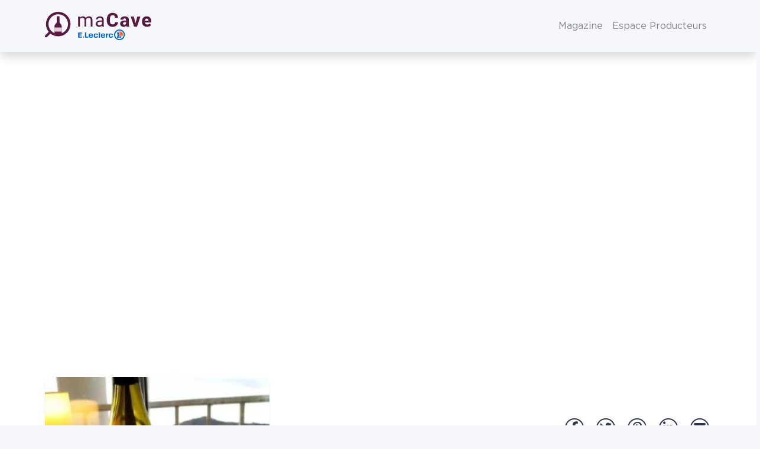

--- FILE ---
content_type: text/css
request_url: https://www.wineadvisor.com/content/themes/wineadvisor-theme/build/single-wine.26e32f99.css
body_size: 663
content:
.badge,.wine-color{--bs-badge-padding-x:.6em;--bs-badge-padding-y:.25em;--bs-badge-font-size:14.4px;--bs-badge-font-size:.9rem;--bs-badge-font-weight:700;--bs-badge-color:#fff;--bs-badge-border-radius:160px;--bs-badge-border-radius:10rem;border-radius:var(--bs-badge-border-radius);color:var(--bs-badge-color);display:inline-block;font-size:var(--bs-badge-font-size);font-weight:var(--bs-badge-font-weight);line-height:1;padding:var(--bs-badge-padding-y) var(--bs-badge-padding-x);text-align:center;vertical-align:baseline;white-space:nowrap}.badge:empty,.wine-color:empty{display:none}.btn .badge,.btn .wine-color{position:relative;top:-1px}.box-detail .picto>svg,.box-detail-picto.small{height:45px;width:45px}.box-detail-picto>svg{height:60px;width:60px}body.single-wine .simple-map,body.single-wine .simple-map-fake{height:170px;width:100%}body.single-wine .simple-map-fake{background:url(images/vignes-haut-170.544b7eef.jpg) 50% 50%}body.single-wine .post-header .appellation,body.single-wine .post-header .location{line-height:1.7}body.single-wine .post-header .appellation{font-family:Gotham Book,-apple-system,blinkmacsystemfont,Segoe UI,Helvetica Neue,arial,Noto Sans,sans-serif,Apple Color Emoji,Segoe UI Emoji,Segoe UI Symbol,Noto Color Emoji}body.single-wine .post-header .location{display:flex}body.single-wine .post-header .location span+span:before{content:", "}body.single-wine .social-share a{color:#2e374e}body.single-wine .title-wrapper .appellation{padding-bottom:0}body.single-wine .title-wrapper .country{text-transform:uppercase}body.single-wine .wine-content>div{margin-top:2rem}body.single-wine .wine-content .h2,body.single-wine .wine-content h2{border-bottom:1px solid #dde0e6;padding-bottom:2rem}body.single-wine .wine-content .h2.bolded,body.single-wine .wine-content h2.bolded{border-bottom:none;padding-bottom:0}body.single-wine .block-detail+.block-detail{margin-top:1rem}body.single-wine .wine-others{margin-top:2rem}.wine-color{font-size:88%;font-weight:400}.wine-tasting-list>li{align-items:center;display:flex;flex-direction:row;line-height:1.25}.wine-tasting-list>li+li{margin-top:1rem}.wine-tasting-list>li:before{background-color:#f0e5ed;background-position:50% 50%;background-repeat:no-repeat;border-radius:.75rem;content:"";display:block;flex:0 0 55px;flex:0 0 3.4375rem;height:55px;height:3.4375rem;margin-right:2rem;width:55px;width:3.4375rem}.wine-tasting-list .wine-tasting-visual:before{background-image:url(images/eye.ee4b53be.svg)}.wine-tasting-list .wine-tasting-olfactory:before{background-image:url(images/nose.33a06754.svg)}.wine-tasting-list .wine-tasting-taste:before{background-image:url(images/mouth.2a1de899.svg)}.food-pairing-list{color:#2e374e}.food-pairing-list>li{align-items:center;display:flex;flex-direction:row;line-height:1.25}.food-pairing-list .icon{height:32px;height:2rem;width:32px;width:2rem}.food-pairing-list .icon svg{height:32px!important;height:2rem!important;max-width:32px;max-width:2rem}.food-pairing-list .name{margin-left:1rem}.wine-detail .picto>svg{height:60px;width:60px}@media (min-width:768px) and (max-width:1199.98px){body.single-wine .image-wrapper{max-width:35%}}@media (min-width:768px){body.single-wine .title-wrapper{position:relative}body.single-wine .title-wrapper .social-share{position:absolute;right:0;top:70px}body.single-wine .block-detail+.block-detail{margin-top:0}}@media (min-width:992px){body.single-wine .simple-map,body.single-wine .simple-map-fake{height:570px}body.single-wine .simple-map-fake{background:url(images/vignes-haut-570.7615bd3a.jpg) 50% 50%}body.single-wine .wine-content>div,body.single-wine .wine-others{margin-top:4rem}.wine-tasting-list>li:before{margin-right:1rem}}
/*# sourceMappingURL=single-wine.26e32f99.css.map*/

--- FILE ---
content_type: text/css
request_url: https://www.wineadvisor.com/content/themes/wineadvisor-theme/build/block-exit-overlay.aeec0f6f.css
body_size: -338
content:
.exit-overlay-block .modal-fullscreen{margin-top:var(--adminbar-height);max-width:100%}.exit-overlay-block .modal-fullscreen .modal-header{position:absolute;width:100%;z-index:1}.exit-overlay-block .modal-fullscreen .modal-body{padding:unset}
/*# sourceMappingURL=block-exit-overlay.aeec0f6f.css.map*/

--- FILE ---
content_type: text/css
request_url: https://www.wineadvisor.com/content/themes/wineadvisor-theme/build/module-back-to-top.ff5b22ae.css
body_size: -97
content:
html{--back-to-top-offset-x:16px;--back-to-top-offset-x:1rem;--back-to-top-offset-y:48px;--back-to-top-offset-y:3rem;--back-to-top-default-translate-y:-96px;--back-to-top-default-translate-y:-6rem;--back-to-top-default-transform:translateY(var(--back-to-top-default-translate-y));--back-to-top-hover-icon-transform:translateY(-25%)}.back-to-top-link{bottom:var(--back-to-top-offset-y);left:var(--back-to-top-offset-x);pointer-events:none;transform:var(--back-to-top-default-transform);transition:transform .3s ease,opacity .3s ease,background-color .3s ease,border-color .3s ease,color .3s ease;z-index:1019}.back-to-top-link i{text-decoration:none!important;transition:transform .3s ease}.back-to-top-link.end{left:unset;right:var(--back-to-top-offset-x)}.back-to-top-link.shown{-ms-filter:"progid:DXImageTransform.Microsoft.Alpha(Opacity=100)";opacity:1;pointer-events:all;transform:none}.back-to-top-link:focus i,.back-to-top-link:hover i{transform:var(--back-to-top-hover-icon-transform)}.back-to-top-trigger{pointer-events:none}
/*# sourceMappingURL=module-back-to-top.ff5b22ae.css.map*/

--- FILE ---
content_type: text/css
request_url: https://www.wineadvisor.com/content/themes/wineadvisor-theme/build/module-rousquille.1f4c4718.css
body_size: 154
content:
html{--rsq-body-color:var(--bs-body-color);--rsq-body-bg:var(--bs-body-bg);--rsq-body-font-family:var(--bs-body-font-size);--rsq-body-font-size:var(--bs-body-font-size);--rsq-headings-font-family:Gotham,-apple-system,blinkmacsystemfont,Segoe UI,Helvetica Neue,arial,Noto Sans,sans-serif,Apple Color Emoji,Segoe UI Emoji,Segoe UI Symbol,Noto Color Emoji;--rsq-disclaimer-text-fs:12px;--rsq-disclaimer-text-fs:.75rem;--alpha-rousquille-banner-logo-height:48px;--alpha-rousquille-banner-logo-height:3rem;--alpha-rousquille-banner-logo-max-height:80px;--alpha-rousquille-banner-logo-max-height:5rem;--alpha-rousquille-banner-logo-margin:0 auto;--alpha-rousquille-banner-logo-margin-mobile:0 auto 16px;--alpha-rousquille-banner-logo-margin-mobile:0 auto 1rem;--alpha-rousquille-banner-logo-margin-tablet:0 auto 32px;--alpha-rousquille-banner-logo-margin-tablet:0 auto 2rem}#rousquilleRoot .btn{color:var(--bs-btn-color)}#rousquilleRoot .btn:hover{color:var(--bs-btn-hover-color)}#rousquilleAlert svg-component{display:flex;margin:var(--alpha-rousquille-banner-logo-margin)}#rousquilleAlert svg-component svg{height:var(--alpha-rousquille-banner-logo-height);margin:0 auto;max-height:var(--alpha-rousquille-banner-logo-max-height);max-width:90%}#rousquilleAlert .disclaimer-text :last-child{margin-bottom:0}#rousquilleServices .service.allowed .allow,#rousquilleServices .service.denied .deny{-ms-filter:"progid:DXImageTransform.Microsoft.Alpha(Opacity=NaN)";opacity:var(--bs-btn-disabled-opacity);pointer-events:none}@media (min-width:768px){#rousquilleAlert svg-component{margin:var(--alpha-rousquille-banner-logo-margin-tablet)}}@media (min-width:992px){html{--rsq-disclaimer-text-fs:.75rem}#rousquilleAlert{width:750px}}@media (max-width:575.98px){#rousquilleAlert svg-component{margin:var(--alpha-rousquille-banner-logo-margin-mobile)}#rousquilleAlert .deny-link-wrapper{bottom:.25rem!important}}
/*# sourceMappingURL=module-rousquille.1f4c4718.css.map*/

--- FILE ---
content_type: application/javascript
request_url: https://www.wineadvisor.com/content/themes/wineadvisor-theme/build/block-exit-overlay.bd721fe4.js
body_size: -413
content:
"use strict";(self.webpackChunkwineadvisor_theme=self.webpackChunkwineadvisor_theme||[]).push([[6800],{7895:function(e,s,i){i.r(s)}}]);

--- FILE ---
content_type: application/javascript
request_url: https://www.wineadvisor.com/content/themes/wineadvisor-theme/build/single-wine.67a6e697.js
body_size: -182
content:
"use strict";(self.webpackChunkwineadvisor_theme=self.webpackChunkwineadvisor_theme||[]).push([[4383],{2419:function(e,t,a){a.g.initGmap=()=>{document.querySelectorAll(".simple-map").forEach((e=>{const t=parseFloat(e.getAttribute("data-latitude")),a=parseFloat(e.getAttribute("data-longitude")),o=e.getAttribute("data-zoom")||8,n={lat:t,lng:a},i=new google.maps.Map(e,{center:n,zoom:parseInt(o,10)});new google.maps.Marker({position:n,map:i})}))}}},function(e){var t;t=2419,e(e.s=t)}]);
//# sourceMappingURL=single-wine.67a6e697.js.map

--- FILE ---
content_type: application/javascript
request_url: https://www.wineadvisor.com/content/themes/wineadvisor-theme/build/module-bs-modal-080cc9ed.js
body_size: 1212
content:
"use strict";(self.webpackChunkwineadvisor_theme=self.webpackChunkwineadvisor_theme||[]).push([[7749],{5145:function(e,t,i){i.r(t),i.d(t,{default:function(){return v}});var s=i(6975),n=i(7131),o=i(2790),a=i(7169),l=i(9535),d=i(9118),h=i(8230),r=i(6697),_=i(6243);const c=".bs.modal",m="hidden.bs.modal",g="show.bs.modal",u="modal-open",f="show",p="modal-static",b={backdrop:!0,focus:!0,keyboard:!0},A={backdrop:"(boolean|string)",focus:"boolean",keyboard:"boolean"};class w extends n.A{constructor(e,t){super(e,t),this._dialog=a.A.findOne(".modal-dialog",this._element),this._backdrop=this._initializeBackDrop(),this._focustrap=this._initializeFocusTrap(),this._isShown=!1,this._isTransitioning=!1,this._scrollBar=new _.A,this._addEventListeners()}static get Default(){return b}static get DefaultType(){return A}static get NAME(){return"modal"}toggle(e){return this._isShown?this.hide():this.show(e)}show(e){if(this._isShown||this._isTransitioning)return;o.A.trigger(this._element,g,{relatedTarget:e}).defaultPrevented||(this._isShown=!0,this._isTransitioning=!0,this._scrollBar.hide(),document.body.classList.add(u),this._adjustDialog(),this._backdrop.show((()=>this._showElement(e))))}hide(){if(!this._isShown||this._isTransitioning)return;o.A.trigger(this._element,"hide.bs.modal").defaultPrevented||(this._isShown=!1,this._isTransitioning=!0,this._focustrap.deactivate(),this._element.classList.remove(f),this._queueCallback((()=>this._hideModal()),this._element,this._isAnimated()))}dispose(){o.A.off(window,c),o.A.off(this._dialog,c),this._backdrop.dispose(),this._focustrap.deactivate(),super.dispose()}handleUpdate(){this._adjustDialog()}_initializeBackDrop(){return new l.A({isVisible:Boolean(this._config.backdrop),isAnimated:this._isAnimated()})}_initializeFocusTrap(){return new h.A({trapElement:this._element})}_showElement(e){document.body.contains(this._element)||document.body.append(this._element),this._element.style.display="block",this._element.removeAttribute("aria-hidden"),this._element.setAttribute("aria-modal",!0),this._element.setAttribute("role","dialog"),this._element.scrollTop=0;const t=a.A.findOne(".modal-body",this._dialog);t&&(t.scrollTop=0),(0,r.qm)(this._element),this._element.classList.add(f);this._queueCallback((()=>{this._config.focus&&this._focustrap.activate(),this._isTransitioning=!1,o.A.trigger(this._element,"shown.bs.modal",{relatedTarget:e})}),this._dialog,this._isAnimated())}_addEventListeners(){o.A.on(this._element,"keydown.dismiss.bs.modal",(e=>{"Escape"===e.key&&(this._config.keyboard?this.hide():this._triggerBackdropTransition())})),o.A.on(window,"resize.bs.modal",(()=>{this._isShown&&!this._isTransitioning&&this._adjustDialog()})),o.A.on(this._element,"mousedown.dismiss.bs.modal",(e=>{o.A.one(this._element,"click.dismiss.bs.modal",(t=>{this._element===e.target&&this._element===t.target&&("static"!==this._config.backdrop?this._config.backdrop&&this.hide():this._triggerBackdropTransition())}))}))}_hideModal(){this._element.style.display="none",this._element.setAttribute("aria-hidden",!0),this._element.removeAttribute("aria-modal"),this._element.removeAttribute("role"),this._isTransitioning=!1,this._backdrop.hide((()=>{document.body.classList.remove(u),this._resetAdjustments(),this._scrollBar.reset(),o.A.trigger(this._element,m)}))}_isAnimated(){return this._element.classList.contains("fade")}_triggerBackdropTransition(){if(o.A.trigger(this._element,"hidePrevented.bs.modal").defaultPrevented)return;const e=this._element.scrollHeight>document.documentElement.clientHeight,t=this._element.style.overflowY;"hidden"===t||this._element.classList.contains(p)||(e||(this._element.style.overflowY="hidden"),this._element.classList.add(p),this._queueCallback((()=>{this._element.classList.remove(p),this._queueCallback((()=>{this._element.style.overflowY=t}),this._dialog)}),this._dialog),this._element.focus())}_adjustDialog(){const e=this._element.scrollHeight>document.documentElement.clientHeight,t=this._scrollBar.getWidth(),i=t>0;if(i&&!e){const e=(0,r.V8)()?"paddingLeft":"paddingRight";this._element.style[e]=`${t}px`}if(!i&&e){const e=(0,r.V8)()?"paddingRight":"paddingLeft";this._element.style[e]=`${t}px`}}_resetAdjustments(){this._element.style.paddingLeft="",this._element.style.paddingRight=""}static jQueryInterface(e,t){return this.each((function(){const i=w.getOrCreateInstance(this,e);if("string"==typeof e){if(void 0===i[e])throw new TypeError(`No method named "${e}"`);i[e](t)}}))}}o.A.on(document,"click.bs.modal.data-api",'[data-bs-toggle="modal"]',(function(e){const t=a.A.getElementFromSelector(this);["A","AREA"].includes(this.tagName)&&e.preventDefault(),o.A.one(t,g,(e=>{e.defaultPrevented||o.A.one(t,m,(()=>{(0,r.zN)(this)&&this.focus()}))}));const i=a.A.findOne(".modal.show");i&&w.getInstance(i).hide();w.getOrCreateInstance(t).toggle(this)})),(0,d.s)(w),(0,r.L0)(w);var k=w;class v extends s.A{getName(){return"bsModal"}getModalClass(){return k}}}}]);
//# sourceMappingURL=module-bs-modal-080cc9ed.js.map

--- FILE ---
content_type: application/javascript
request_url: https://www.wineadvisor.com/content/themes/wineadvisor-theme/build/vendors-310fa4f8.js
body_size: 2583
content:
"use strict";(self.webpackChunkwineadvisor_theme=self.webpackChunkwineadvisor_theme||[]).push([[212],{273:function(e,t,o){o.d(t,{A:function(){return h}});var s=o(2225),i=o(2750),n=o(9978),l=o(6975),r=o(9408),a=o(7713),d=o(2778),u=o(7267),c=o(8240);class h extends s.A{constructor(){super(),this._config={},this._modules={},this._listeners={},this._modulesStates={}}init(){n.A.cleanupExpiredLocalStorageItems(),this._loadConfig(),this._loadDynamicScripts(),this._loadModules(),this.dispatchEvent("loaded")}refresh(){this._loadOptionalModulesFromDataAttributes(),this.dispatchEvent("refreshed")}_loadConfig(){const e=void 0!==window.alphaConfig?window.alphaConfig:{};this._config=this.getDefaultConfig(),n.A.objectHasAnyValues(e)&&this.addConfig(e)}getConfig(){return(0,a.A)(this._config)}getDefaultConfig(){return{siteName:"Nematis",siteLogo:null,ajaxUrl:null,webpackBuildUrl:null,optionalModules:{},dynamicScripts:{block:[],menus:[],thirdParty:[]},desktopBreakpoint:"lg",adwordsConversions:{},locale:"fr_FR",i18n:{},home:{},loader:{useLogo:!1}}}addConfig(e){this._config=(0,c.A)(this._config,e)}_loadDynamicScripts(){const e=this.getConfig();for(const t of e.dynamicScripts.block)this._importBlockAssets(t);for(const t of e.dynamicScripts.menus)this._importMenuAssets(t);for(const t of e.dynamicScripts.thirdParty)this._importThirdPartyAssets(t)}async _importBlockAssets(e){const t=await i.A.applyFiltersAsync("load.blocks",(()=>o(9550)(`./${e}`)),e);"function"==typeof t&&t()}async _importMenuAssets(e){const t=await i.A.applyFiltersAsync("load.menus",(()=>o(9708)(`./${e}`)),e);"function"==typeof t&&t()}async _importThirdPartyAssets(e){const t=await i.A.applyFiltersAsync("load.thirdParty",(()=>o(2048)(`./${e}`)),e);"function"==typeof t&&t()}_loadModules(){this._loadDefaultModules(),this._loadOptionalModules()}_loadDefaultModules(){for(const e of Object.values(d.A))this.loadModule(e,!0)}_loadOptionalModules(){this._loadOptionalModulesFromConfig(),this.addModuleEventListener(null,"required-modules.injected",(()=>{this._loadOptionalModulesFromDataAttributes()}),!0)}_loadOptionalModulesFromConfig(){const e=this.getConfig();for(const t in e.optionalModules)if(n.A.objectHasOwnProperty(e.optionalModules,t)){const o=(0,r.A)(t);if(!this._canLoadModule(o))continue;const s=e.optionalModules[t];this._importOptionalModule(o,t).then((e=>{let{default:t}=e;return this.loadModule(t,!1,s)})).catch((e=>this._failedToImportModule(o,e)))}}_loadOptionalModulesFromDataAttributes(){const e=n.A.getAlphaAttributeName("required-modules"),t=n.A.getAlphaAttributeSelector("required-modules"),o=n.A.getAlphaAttributeName("loaded-modules"),s=n.A.getAlphaAttributeSelector("loaded-modules"),i=n.A.getAlphaAttributeName("watched"),l=n.A.getAlphaAttributeSelector("watched"),r=n.A.smartQuerySelectorAll(`${t}:not(${s}):not(${l})`);if(r.length){const t={};if(r.forEach((o=>{o.setAttribute(i,!0);const s=n.A.getParsedJsonAttribute(o,e);if(s)for(const e in s)if(this._canLoadModule(e)&&n.A.objectHasOwnProperty(s,e)){n.A.objectHasOwnProperty(t,e)||(t[e]={config:{},elementsRequiring:[]});const i=t[e];i.elementsRequiring.push({element:o,modulesToLoad:s});const l=s[e];n.A.objectHasAnyValues(l)&&(i.config=(0,c.A)(i.config,l))}})),n.A.objectHasAnyValues(t))for(const e in t)if(n.A.objectHasOwnProperty(t,e)){const s=(0,u.A)(e),i=t[e],n=i.elementsRequiring,l=()=>{this._importOptionalModule(e,s).then((t=>{let{default:s}=t;this.addModuleEventListener(e,"loaded",(()=>{i.elementsRequiring.forEach((t=>{const s=t.element;let i=[];const n=s.getAttribute(o);n&&(i=n.split(" ")),i.push(e),s.setAttribute(o,i);const l=t.modulesToLoad;i.length===Object.keys(l).length&&s.setAttribute(o,"all")}))}),!0);const n=i.config;this.loadModule(s,!1,n)})).catch((t=>this._failedToImportModule(e,t)))};if("IntersectionObserver"in window){const e=new IntersectionObserver(((e,t)=>{e.filter((e=>e.isIntersecting)).length&&(t.disconnect(),l())}),{rootMargin:"150px 0px"});n.forEach((t=>{const o=t.element;e.observe(o)}))}else l()}}}_importOptionalModule(e,t){return this._setModuleState(e,n.A.getModuleStates().stateImporting),this._moduleIsOverridden(e)?this._importOptionalModuleOverride(e):o(2824)(`./${t}`)}_importOptionalModuleOverride(e){return this._getModulesOverrides()[e]()}_moduleIsOverridden(e){const t=this.getModule(e);return t?t.isOverriddenModule():n.A.objectHasOwnProperty(this._getModulesOverrides(),e)}_getModulesOverrides(){return void 0!==window.alphaModulesOverrides?window.alphaModulesOverrides:{}}_removeModuleOverride(e){delete this._getModulesOverrides()[e],Object.keys(this._getModulesOverrides()).length||delete window.alphaModulesOverrides}_failedToImportModule(e){let t=arguments.length>1&&void 0!==arguments[1]?arguments[1]:null;this._setModuleState(e,n.A.getModuleStates().stateFailedToImport),t&&console.error(t)}_canLoadModule(e){let t=!(arguments.length>1&&void 0!==arguments[1])||arguments[1];const o=this.getModuleState(e,!1),s=n.A.getModuleStates();let i=s.stateNone===o;t||(i=o<s.stateLoaded);const l=n.A.getModuleFlags(),r=this._getModuleFlags(e);return n.A.hasFlag(l.loadAnyDevice,r)||(n.A.hasFlag(l.loadDesktopOnly,r)&&!n.A.isDesktop()?(this._setModuleState(e,s.stateFailedDesktopOnly),i=!1):n.A.hasFlag(l.loadMobileOnly,r)&&!n.A.isMobile()&&(this._setModuleState(e,s.stateFailedMobileOnly),i=!1)),i}async _maybeLoadModuleDependencies(e,t){const o=n.A.getModuleStates(),s=t.getDependencies();if(!n.A.objectHasAnyValues(s))return t;try{this._setModuleState(t.getName(),o.stateLoadingDependencies);for(const[e,t]of Object.entries(s)){this._canLoadModule(e);const s=this.getModuleState(e,!1),i=n.A.getModuleStateString(s),l=(0,u.A)(e);switch(s){case o.stateNone:await this._importOptionalModule(e,l).then((e=>{let{default:o}=e;this.loadModule(o,!1,t)})).catch((()=>{throw this._failedToImportModule(e),new Error(`can't import dependency ${e}`)}));break;case o.stateLoaded:case o.stateImporting:case o.stateLoadingDependencies:await this.getOrAwaitModule(e);break;default:throw new Error(`${e} can't be loaded (${i})`)}}}catch(t){throw new Error(`Failed to load ${e} dependencies with error: ${t.message}.`)}return t}async loadModule(e){if("function"==typeof e){let t=new e(arguments.length>1&&void 0!==arguments[1]&&arguments[1],arguments.length>2&&void 0!==arguments[2]?arguments[2]:{});if(l.A.prototype.isPrototypeOf(t)){const e=t.getName();if(this._canLoadModule(e,!1)){t=await this._maybeLoadModuleDependencies(e,t);return this._moduleIsOverridden(e)&&(t._setOverridden(),this._removeModuleOverride(e)),this._setModule(e,t),t._onLoad(),this.getModule(e)}}}return null}getModules(){return this._modules}getModule(e){const t=this.getModules();return n.A.objectHasOwnProperty(t,e)?t[e]:null}getOrAwaitModule(e){return new Promise((t=>{const o=this.getModule(e);o?t(o):this.addModuleEventListener(e,"loaded",(e=>t(e.emitter)),!0)}))}getOrLoadModule(e){let t=arguments.length>1&&void 0!==arguments[1]&&arguments[1];const o=(0,u.A)(e),s=this.getModuleState(e,t),i=n.A.getModuleStates();let l=null;return new Promise((async n=>{if(s===i.stateNone)this._importOptionalModule(e,o).then((async e=>{let{default:o}=e;l=await this.loadModule(o,t),n(l)}));else l=await this.getOrAwaitModule(e),n(l)}))}_setModule(e,t){this._modules[e]=t}getModulesStates(){return this._modulesStates}getModuleState(e){let t=!(arguments.length>1&&void 0!==arguments[1])||arguments[1],o=n.A.getModuleStates().stateNone;const s=this.getModulesStates();return n.A.objectHasOwnProperty(s,e)&&(o=s[e]),t?n.A.getModuleStateString(o):o}_setModuleState(e,t){this._modulesStates[e]=t}_getModuleFlags(e){const t=n.A.getModuleFlags();let o=t.loadAnyDevice;switch(e){case"exitOverlay":o=t.loadDesktopOnly;break;case"wcFilterToggler":o=t.loadMobileOnly}return i.A.applyFilters(`module.${e}.flags`,o)}addModuleEventListener(e,t,o){let s=arguments.length>3&&void 0!==arguments[3]&&arguments[3];e=this._sanitizeModuleName(e),this._validateEventListenerParams(e,t,o),Array.isArray(t)||(t=[t]),n.A.objectHasOwnProperty(this._listeners,e)||(this._listeners[e]={});const i=this._listeners[e];for(const l of t){n.A.objectHasOwnProperty(i,l)||(i[l]=[]);-1===this._findEventListenerIndexByCallback(e,l,o)&&i[l].push({callback:o,once:s})}}removeModuleEventListener(e,t,o){e=this._sanitizeModuleName(e),this._validateEventListenerParams(e,t,o),Array.isArray(t)||(t=[t]);for(const s of t){const i=this._findEventListenerIndexByCallback(e,s,o);-1!==i&&this._listeners[e][s].splice(i,1),this._maybeCleanupEventListeners(e,t,o)}}dispatchModuleEvent(e,t){let o=arguments.length>2&&void 0!==arguments[2]?arguments[2]:{};e=this._sanitizeModuleName(e),this._validateEventListenerParams(e,t,null,!0);let s=null;if(n.A.objectHasOwnProperty(this._listeners,e)){const i=this._listeners[e];for(const l in i)if(n.A.objectHasOwnProperty(i,l)){const n=[];switch(l){case"*":case t:for(const e of i[l])s=e.callback(o),e.once&&n.push(e);if(n.length)for(let t=n.length-1;t>=0;t--)this.removeModuleEventListener(e,l,n[t].callback)}}}return s}_validateEventListenerParams(e,t,o){let s=arguments.length>3&&void 0!==arguments[3]&&arguments[3];if("string"!=typeof e||!e.length)throw new Error("The moduleName parameter must be a non-empty string.");if("string"!=typeof t&&(s||!Array.isArray(t))||!t.length)throw s?new Error("The eventName parameter must be a non-empty string for dispatchModuleEvent."):new Error("The events parameter must be a non-empty string or an array.");if(Array.isArray(t)&&t.some((e=>"string"!=typeof e||!e.length)))throw new Error("The array events parameter must only contain non-empty strings.");if(!1===s&&"function"!=typeof o)throw new Error("The callback parameter must be a valid function.")}_sanitizeModuleName(e){return null==e&&(e="alpha"),e}_findEventListenerIndexByCallback(e,t,o){if(n.A.objectHasOwnProperty(this._listeners,e)){const s=this._listeners[e];if(n.A.objectHasOwnProperty(s,t))return s[t].findIndex((e=>e.callback===o))}return-1}_maybeCleanupEventListeners(e,t){n.A.objectHasOwnProperty(this._listeners,e)&&n.A.objectHasOwnProperty(this._listeners[e],t)&&(this._listeners[e][t].length||(delete this._listeners[e][t],n.A.objectHasAnyValues(this._listeners[e])||delete this._listeners[e]))}}}}]);
//# sourceMappingURL=vendors-310fa4f8.js.map

--- FILE ---
content_type: application/javascript
request_url: https://www.wineadvisor.com/content/themes/wineadvisor-theme/build/vendors-1fec27b5.js
body_size: 420
content:
/*! For license information please see vendors-1fec27b5.js.LICENSE.txt */
(self.webpackChunkwineadvisor_theme=self.webpackChunkwineadvisor_theme||[]).push([[5338],{6480:function(i,e,o){var s=function(i){var e={detectionDivs:{bootstrap:{xs:i('<div class="device-xs visible-xs visible-xs-block"></div>'),sm:i('<div class="device-sm visible-sm visible-sm-block"></div>'),md:i('<div class="device-md visible-md visible-md-block"></div>'),lg:i('<div class="device-lg visible-lg visible-lg-block"></div>')},foundation:{small:i('<div class="device-xs show-for-small-only"></div>'),medium:i('<div class="device-sm show-for-medium-only"></div>'),large:i('<div class="device-md show-for-large-only"></div>'),xlarge:i('<div class="device-lg show-for-xlarge-only"></div>')}},applyDetectionDivs:function(){i(document).ready((function(){i.each(o.breakpoints,(function(i){o.breakpoints[i].appendTo(".responsive-bootstrap-toolkit")}))}))},isAnExpression:function(i){return"<"==i.charAt(0)||">"==i.charAt(0)},splitExpression:function(i){var e=i.charAt(0),o="="==i.charAt(1),s=1+(o?1:0);return{operator:e,orEqual:o,breakpointName:i.slice(s)}},isAnyActive:function(e){var s=!1;return i.each(e,(function(i,e){if(o.breakpoints[e].is(":visible"))return s=!0,!1})),s},isMatchingExpression:function(i){var s=e.splitExpression(i),n=Object.keys(o.breakpoints),r=n.indexOf(s.breakpointName);if(-1!==r){var t=0,a=0;"<"==s.operator&&(t=0,a=s.orEqual?++r:r),">"==s.operator&&(t=s.orEqual?r:++r,a=void 0);var c=n.slice(t,a);return e.isAnyActive(c)}}},o={interval:300,framework:null,breakpoints:null,is:function(i){return e.isAnExpression(i)?e.isMatchingExpression(i):o.breakpoints[i]&&o.breakpoints[i].is(":visible")},use:function(i,s){o.framework=i.toLowerCase(),"bootstrap"===o.framework||"foundation"===o.framework?o.breakpoints=e.detectionDivs[o.framework]:o.breakpoints=s,e.applyDetectionDivs()},current:function(){var e="unrecognized";return i.each(o.breakpoints,(function(i){o.is(i)&&(e=i)})),e},changed:function(i,e){var s;return function(){clearTimeout(s),s=setTimeout((function(){i()}),e||o.interval)}}};return i(document).ready((function(){i('<div class="responsive-bootstrap-toolkit"></div>').appendTo("body")})),null===o.framework&&o.use("bootstrap"),o}(o(1669));i.exports&&(i.exports=s)}}]);
//# sourceMappingURL=vendors-1fec27b5.js.map

--- FILE ---
content_type: application/javascript
request_url: https://www.wineadvisor.com/content/themes/wineadvisor-theme/build/module-exit-overlay.5b449245.js
body_size: 388
content:
"use strict";(self.webpackChunkwineadvisor_theme=self.webpackChunkwineadvisor_theme||[]).push([[9159],{7714:function(e,t,l){l.r(t),l.d(t,{default:function(){return n}});var i=l(9978),a=l(6975);class n extends a.A{constructor(){super(...arguments);const e=this.getConfig();this._exitOverlayEl=document.querySelector(e.exitOverlaySelector),this._modalClass=null}getName(){return"exitOverlay"}getDependencies(){return{bsModal:{}}}getDefaultConfig(){return{exitOverlaySelector:`[${i.A.getAlphaAttributeName("required-modules")}*="${this.getName()}"].modal-block`,localStorage:{keyFormat:"exit-overlay-%id%-shown",expiry:i.A.getTimeConstants().dayInMilliseconds}}}_onLoad(){super._onLoad(),this._canShowExitOverlay()&&this._handleExitOverlay()}_handleExitOverlay(){const e=this.getExitOverlayElement();if(e){const t=this._getManager().getModule("bsModal");if(t){this._modalClass=t.getModalClass();const l=this.getExitOverlayModalInstance(e);if(l){const t=a=>{let n=!1;if(this._canShowExitOverlay(e)){if(this._isExitAction(a)){l.show();const t=this._getLocalStorageKey(e);i.A.setLocalStorageItemWithExpiry(t,!0,this._getExpiry()),n=!0}}else n=!0;n&&document.removeEventListener("mouseout",t)};document.addEventListener("mouseout",t)}}}}_isExitAction(e){return!e.toElement&&!e.relatedTarget&&e.clientY<10}_canShowExitOverlay(){let e=arguments.length>0&&void 0!==arguments[0]?arguments[0]:null;if(e=this._maybeSetExitOverlayElement(e),null===e)return!1;const t=this._getLocalStorageKey(e);return null===i.A.getLocalStorageItemWithExpiry(t)&&!e.classList.contains("show")}_maybeSetExitOverlayElement(){let e=arguments.length>0&&void 0!==arguments[0]?arguments[0]:null;return null===e&&(e=this.getExitOverlayElement()),e}_getLocalStorageKey(){let e=arguments.length>0&&void 0!==arguments[0]?arguments[0]:null;return e=this._maybeSetExitOverlayElement(e),this.getConfig().localStorage.keyFormat.replace("%id%",e.id)}_getExpiry(){return this.getConfig().localStorage.expiry}_getModalClass(){return this._modalClass}getExitOverlayElement(){return this._exitOverlayEl}getExitOverlayModalInstance(){let e=arguments.length>0&&void 0!==arguments[0]?arguments[0]:null;e=this._maybeSetExitOverlayElement(e);const t=this._getModalClass();return t?t.getOrCreateInstance(e):null}}}}]);
//# sourceMappingURL=module-exit-overlay.5b449245.js.map

--- FILE ---
content_type: application/javascript
request_url: https://www.wineadvisor.com/content/themes/wineadvisor-theme/build/single.0921aa98.js
body_size: -324
content:
(self.webpackChunkwineadvisor_theme=self.webpackChunkwineadvisor_theme||[]).push([[9611],{3676:function(e,n,i){"use strict";i(2355)},2355:function(e,n,i){i.p=alphaConfig.webpackBuildUrl}},function(e){var n;n=3676,e(e.s=n)}]);
//# sourceMappingURL=single.0921aa98.js.map

--- FILE ---
content_type: application/javascript
request_url: https://www.wineadvisor.com/content/mu-plugins/nematis-wp-helpers/build/app-manager.e363aa76.js
body_size: 757
content:
"use strict";(self.webpackChunk_nematis_wp_helpers=self.webpackChunk_nematis_wp_helpers||[]).push([[622],{849:function(t,e,a){var i=a(604);class s{static getVendor(){return"nematis"}static getType(){return null}static getConfig(){return{attrNames:{name:"data-app-name",id:"id",targetName:"data-target-app-name",targetId:"data-target-id"}}}static getInstance(){return this._manager}static getInstanceName(){return`_${this.getVendor()}AppManager`}static getApps(){return this._manager.apps}static getAppInfo(t,e){const a=this._getStore(t);return a&&a.length?e?a.find((t=>t.el.id===e)):a[0]:null}static getAppInfoByElement(t){if(!this._isValidElement(t))return null;const e=this.getAppAttribute(t,"name"),a=this.getAppAttribute(t,"id");return this.getAppInfo(e,a)}static getAppAttribute(t,e){const a=this.getConfig();return e in a.attrNames?t.getAttribute(a.attrNames[e]):null}static async loadAppFromElement(t){let e=arguments.length>1&&void 0!==arguments[1]?arguments[1]:{},a=arguments.length>2&&void 0!==arguments[2]?arguments[2]:null;if(!this._isValidElement(t))return!1;const i=this.getType(),s=this.getAppAttribute(t,"name"),n=this.getAppAttribute(t,"id");if(this.getAppInfoByElement(t))return!1;a=this._sanitizeFilters(a),await a.doActionAsync(`app.${i}.beforeLoad`,s,n,t,e),e=a.applyFilters(`app.${i}.data`,e,s,n,t);const r=await this._buildApp(s,n,t,e,a);return this._registerApp(r,s,t,a),a.doAction(`app.${i}.loaded`,r,s,n,t),this.getAppInfoByElement(t)}static _register(){this._manager||(this._manager={apps:new Map})}static get _manager(){const t=this.getInstanceName();return t in window?window[t]:null}static set _manager(t){const e=this.getInstanceName();this._manager||(window[e]=t)}static _isValidElement(t){return t&&null!==this.getAppAttribute(t,"name")}static async _buildApp(t,e,a,i,s){return null}static _registerApp(t,e,a,i){const s=this._getStore(e,!0);if(this._storeHasElement(s,a))throw new Error("Element already registered.");const n=i.namespace("app");s.push({app:t,el:a,namespace:n})}static _getStore(t){let e=arguments.length>1&&void 0!==arguments[1]&&arguments[1];const a=this.getType();this._manager.apps.has(a)||this._manager.apps.set(a,new Map);const i=this._manager.apps.get(a);return t&&!i.has(t)&&e&&i.set(t,[]),t?i.get(t):i}static _storeHasElement(t,e){return t&&t.find((t=>t.el===e))}static _sanitizeFilters(t){return t||(t=i.Z),t}}class n extends s{static getType(){return"petiteVue"}static getConfig(){return{attrNames:{name:"data-v-app-name",id:"id",targetName:"data-v-target-app-name",targetId:"data-v-target-id"}}}static registerHooks(){i.Z.addAction("customElements.domMutation.loaded",(t=>{const e=this.getAppAttribute(t,"targetName"),a=this.getAppAttribute(t,"targetId"),i=this.getAppInfo(e,a);i&&i.app.mount(t)}),`app/${this.getType()}/mount`)}static async _buildApp(t,e,a,i,s){const{createApp:n,reactive:r}=await import("https://cdn.skypack.dev/pin/petite-vue@v0.4.1-gUNZeQmX6vapZ8kp0php/mode=imports,min/optimized/petite-vue.js"),p=n({$delimiters:["${","}"],[t]:r(i)}),g=s.applyFilters(`app.${this.getType()}.directives`,{},t,e,a);for(const t of Object.keys(g))p.directive(t,g[t]);return p.mount(a)}}s._register(),n.registerHooks()}},function(t){t.O(0,[498],(function(){return e=849,t(t.s=e);var e}));t.O()}]);
//# sourceMappingURL=app-manager.e363aa76.js.map

--- FILE ---
content_type: application/javascript
request_url: https://www.wineadvisor.com/content/themes/wineadvisor-theme/build/vendors-60d23f2b.js
body_size: 1203
content:
"use strict";(self.webpackChunkwineadvisor_theme=self.webpackChunkwineadvisor_theme||[]).push([[6677],{4583:function(t,e,s){var n=s(2750),o=s(9978);class i extends HTMLElement{constructor(){super(),this._initialized=!1}connectedCallback(){this._isInitialized()||this._init(),this.canBeLoaded()&&this._loadContent()}canBeLoaded(){if(!this._isInitialized())return!1;const t=a.getConfig(),e=a.getElementsToLoad(this.getAttribute("src")),s=[...e].filter((e=>e.hasAttribute(t.attrNames.connected)));return e.length===s.length}_isInitialized(){return this._initialized}_init(){const t=a.getConfig(),e=a.getCopyMode(this);this.setAttribute(t.attrNames.connected,"true"),this.setAttribute(t.attrNames.copyMode,e),this._initialized=!0}async _loadContent(){try{const t=a.getConfig(),e=this.getAttribute("src"),s=await a.getSvgInfo(e),o=[...a.getElementsToLoad(e)].sort(((e,s)=>{const n=parseInt(e.getAttribute(t.attrNames.copyMode),10),o=parseInt(s.getAttribute(t.attrNames.copyMode),10);return Math.sign(n-o)}));let i=a.getSvgReferenceElement(e);for(const t of o){if(t.classList.contains("loading")||t.classList.contains("loaded"))continue;t.classList.add("loading");const o=await a._loadElementContent(t,s,i);o&&(t.classList.add("loaded"),t.classList.remove("loading"),t.append(o),i||(i=o,a._setSvgReferenceElement(e,o)),n.A.doAction("svgComponent.svg.loaded",o,t))}}catch(t){console.error(t)}}}class a{static _svgSrcToInfo=new Map;static _svgSrcToRefElement=new Map;static getConfig(){const t={standalone:1,use:2};return{copyModes:t,defaultCopyMode:t.use,attrNames:{connected:"data-connected",copyMode:"data-copy-mode"}}}static getAllowedCopyModes(){const t=this.getConfig();return Object.values(t.copyModes)}static getCopyMode(t){const e=this.getConfig(),s=this.getAllowedCopyModes();let o=null;const i=t.getAttribute(e.attrNames.copyMode);return i&&(o=parseInt(i,10)),o=parseInt(n.A.applyFilters("svgComponent.copyMode",o,t),10),s.includes(o)||(o=e.defaultCopyMode),o}static async getSvgInfo(t){if(!this._svgSrcToInfo.has(t)){const e=await this.getSvgUrl(t),s=await this.getSvgContent(t,e);this._svgSrcToInfo.set(t,{url:e,content:s})}return this._svgSrcToInfo.get(t)}static getSvgUrl(t){return new Promise((async(e,n)=>{const i=this._svgSrcToInfo.get(t);if(i&&i.url&&e(i.url),o.A.isAbsoluteUrl(t))-1!==t.indexOf(".svg")&&e(t);else if(-1!==t.indexOf("build/images/")){t=t.replace("build/images/","");const o=()=>s(3105)(`./${t}`),i=()=>s(4683)(`./${t}`),a=await Promise.allSettled([o(),i()]),c=a.filter((t=>"fulfilled"===t.status)),r=a.filter((t=>"rejected"===t.status));if(c.length){e(c.map((t=>t.value))[0].default)}else{n(r.map((t=>t.reason))[0])}}}))}static getSvgContent(t,e){return new Promise(((s,n)=>{const o=this._svgSrcToInfo.get(t);o&&o.content&&s(o.content);try{fetch(e).then((t=>s(t.text())))}catch(t){n(t)}}))}static getElementsToLoad(t){const e=`svg-component[src="${t}"]:not(.loaded):not(.loading)`;return o.A.smartQuerySelectorAll(e)}static _loadElementContent(t,e,s){return new Promise(((i,a)=>{let c=t.querySelector("svg");c&&i(c);try{const a=this.getConfig();let r=t.getAttribute(a.attrNames.copyMode);s||(r=a.copyModes.standalone,t.setAttribute(a.attrNames.copyMode,r));const l=document.createElement("template");if(l.innerHTML=e.content,c=l.content.querySelector("svg"),c){if(parseInt(r,10)===a.copyModes.standalone){const t=t=>{const e=t.querySelectorAll("svg > *:not(defs)");if(e.length)if(e.length>1){const s=document.createElementNS(t.getAttribute("xmlns"),"g");s.id=`svg-wrapper-${o.A.getUniqueId()}`,e.forEach((t=>s.append(t))),t.append(s)}else{const t=e[0];t.hasAttribute("id")||(t.id=`svg-wrapper-${o.A.getUniqueId()}`)}};t(c)}else if(s){const t=s.querySelector("svg > [id]");if(t){c=s.cloneNode(!1),c.removeAttribute("id"),c.removeAttribute("class");const e=document.createElementNS("http://www.w3.org/2000/svg","use");e.setAttribute("href",`#${t.id}`),c.append(e)}}const e="svgUniqId.element.parsed",l=o.A.getUniqueId();n.A.addAction(e,(s=>{s===c&&(n.A.removeAction(e,l),t.classList.add("svg-component-uid-parsed"),i(s))}),l),o.A.svgElementUniqId(c,!0)}}catch(t){a(t)}}))}static getSvgReferenceElement(t){return this._svgSrcToRefElement.get(t)}static _setSvgReferenceElement(t,e){this._svgSrcToRefElement.set(t,e)}}customElements.define("svg-component",i)}}]);
//# sourceMappingURL=vendors-60d23f2b.js.map

--- FILE ---
content_type: application/javascript
request_url: https://www.wineadvisor.com/content/themes/wineadvisor-theme/build/vendors-e6b6fbcf.js
body_size: 78
content:
"use strict";(self.webpackChunkwineadvisor_theme=self.webpackChunkwineadvisor_theme||[]).push([[7194],{9351:function(i,n,t){var e=t(19),r=t(1390),u=t(3408),o=Math.max,a=Math.min;n.A=function(i,n,t){var f,c,v,d,s,m,h=0,l=!1,p=!1,A=!0;if("function"!=typeof i)throw new TypeError("Expected a function");function T(n){var t=f,e=c;return f=c=void 0,h=n,d=i.apply(e,t)}function w(i){return h=i,s=setTimeout(x,n),l?T(i):d}function k(i){var t=i-m;return void 0===m||t>=n||t<0||p&&i-h>=v}function x(){var i=(0,r.A)();if(k(i))return g(i);s=setTimeout(x,function(i){var t=n-(i-m);return p?a(t,v-(i-h)):t}(i))}function g(i){return s=void 0,A&&f?T(i):(f=c=void 0,d)}function y(){var i=(0,r.A)(),t=k(i);if(f=arguments,c=this,m=i,t){if(void 0===s)return w(m);if(p)return clearTimeout(s),s=setTimeout(x,n),T(m)}return void 0===s&&(s=setTimeout(x,n)),d}return n=(0,u.A)(n)||0,(0,e.A)(t)&&(l=!!t.leading,v=(p="maxWait"in t)?o((0,u.A)(t.maxWait)||0,n):v,A="trailing"in t?!!t.trailing:A),y.cancel=function(){void 0!==s&&clearTimeout(s),h=0,f=m=c=s=void 0},y.flush=function(){return void 0===s?d:g((0,r.A)())},y}}}]);
//# sourceMappingURL=vendors-e6b6fbcf.js.map